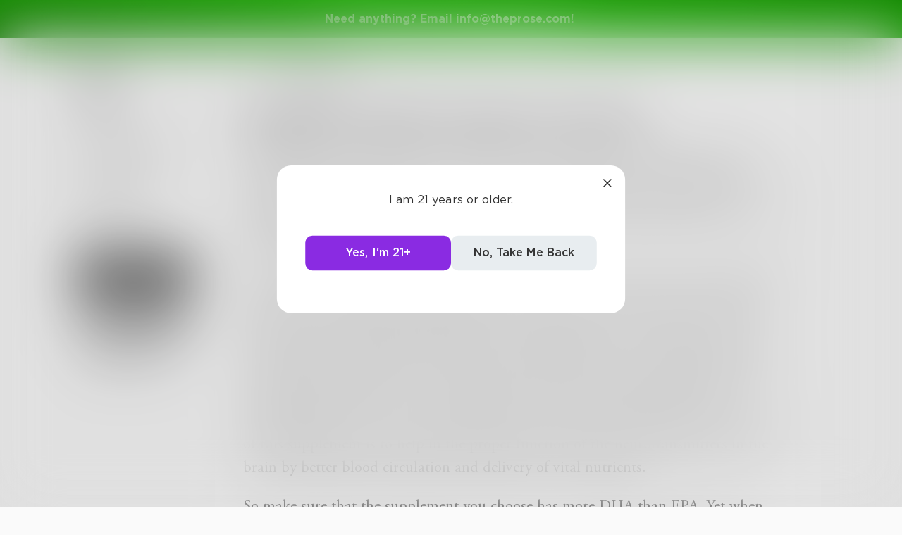

--- FILE ---
content_type: text/html; charset=utf-8
request_url: https://www.theprose.com/post/469085/best-brain-cognitive-support-that-work
body_size: 3434
content:
<!DOCTYPE html><html lang="en"><head><link rel="stylesheet" data-href="https://fonts.googleapis.com/css2?family=Edu+NSW+ACT+Cursive&amp;display=swap"/><link rel="stylesheet" data-href="https://fonts.googleapis.com/css2?family=Borel&amp;display=swap"/><link rel="stylesheet" data-href="https://fonts.googleapis.com/css2?family=Sour+Gummy&amp;display=swap"/><link rel="stylesheet" data-href="https://fonts.googleapis.com/css2?family=Twinkle+Star&amp;display=swap"/><link rel="stylesheet" data-href="https://fonts.googleapis.com/css2?family=Tinos&amp;display=swap"/><link rel="stylesheet" data-href="https://fonts.googleapis.com/css2?family=Newsreader&amp;display=swap"/><link rel="stylesheet" data-href="https://fonts.googleapis.com/css2?family=Merriweather&amp;display=swap"/><link rel="stylesheet" data-href="https://fonts.googleapis.com/css2?family=STIX+Two+Text&amp;display=swap"/><link rel="stylesheet" data-href="https://fonts.googleapis.com/css2?family=Funnel+Display&amp;display=swap"/><link rel="stylesheet" data-href="https://fonts.googleapis.com/css2?family=IBM+Plex+Serif&amp;display=swap"/><link rel="stylesheet" data-href="https://fonts.googleapis.com/css2?family=Lexend&amp;display=swap"/><link rel="stylesheet" data-href="https://fonts.googleapis.com/css2?family=Poiret+One&amp;display=swap"/><link rel="stylesheet" data-href="https://fonts.googleapis.com/css2?family=Encode+Sans+Condensed&amp;display=swap"/><link rel="stylesheet" data-href="https://fonts.googleapis.com/css2?family=Barriecito&amp;display=swap"/><link rel="stylesheet" data-href="https://fonts.googleapis.com/css2?family=Henny+Penny&amp;display=swap"/><link rel="stylesheet" data-href="https://fonts.googleapis.com/css2?family=DynaPuff&amp;display=swap"/><link rel="stylesheet" data-href="https://fonts.googleapis.com/css2?family=Bahiana&amp;display=swap"/><link rel="stylesheet" data-href="https://fonts.googleapis.com/css2?family=UnifrakturMaguntia&amp;display=swap"/><link rel="stylesheet" data-href="https://fonts.googleapis.com/css2?family=Macondo&amp;display=swap"/><link rel="stylesheet" data-href="https://fonts.googleapis.com/css2?family=Quintessential&amp;display=swap"/><link rel="stylesheet" data-href="https://fonts.googleapis.com/css2?family=Goldman&amp;display=swap"/><link rel="stylesheet" data-href="https://fonts.googleapis.com/css2?family=Shadows+Into+Light&amp;display=swap"/><link rel="stylesheet" data-href="https://use.typekit.net/inr8ysi.css"/><meta charSet="utf-8"/><meta name="viewport" content="width=device-width"/><meta name="next-head-count" content="2"/><link rel="preload" href="/_next/static/css/6b12592b972fd6f78e4b.css" as="style"/><link rel="stylesheet" href="/_next/static/css/6b12592b972fd6f78e4b.css" data-n-g=""/><link rel="preload" href="/_next/static/css/c5bbcc3ed4285b9e78fb.css" as="style"/><link rel="stylesheet" href="/_next/static/css/c5bbcc3ed4285b9e78fb.css" data-n-p=""/><link rel="preload" href="/_next/static/css/15e3b46589111c78d541.css" as="style"/><link rel="stylesheet" href="/_next/static/css/15e3b46589111c78d541.css" data-n-p=""/><link rel="preload" href="/_next/static/css/e2b793cf59ab568ffaaf.css" as="style"/><link rel="stylesheet" href="/_next/static/css/e2b793cf59ab568ffaaf.css" data-n-p=""/><link rel="preload" href="/_next/static/css/8cc38679bfde508601e2.css" as="style"/><link rel="stylesheet" href="/_next/static/css/8cc38679bfde508601e2.css" data-n-p=""/><link rel="preload" href="/_next/static/css/7326ad1ecb040ed6f6df.css" as="style"/><link rel="stylesheet" href="/_next/static/css/7326ad1ecb040ed6f6df.css" data-n-p=""/><link rel="preload" href="/_next/static/css/ee5b2544dfa85eda5abc.css" as="style"/><link rel="stylesheet" href="/_next/static/css/ee5b2544dfa85eda5abc.css" data-n-p=""/><link rel="preload" href="/_next/static/css/79a832f3313bc130bb64.css" as="style"/><link rel="stylesheet" href="/_next/static/css/79a832f3313bc130bb64.css" data-n-p=""/><link rel="preload" href="/_next/static/css/d9518db248b340ab8c07.css" as="style"/><link rel="stylesheet" href="/_next/static/css/d9518db248b340ab8c07.css" data-n-p=""/><noscript data-n-css=""></noscript><script defer="" nomodule="" src="/_next/static/chunks/polyfills-a40ef1678bae11e696dba45124eadd70.js"></script><script src="/_next/static/chunks/webpack-d8e45f5c31fb230a4774.js" defer=""></script><script src="/_next/static/chunks/framework-f054fec47e1cb7bcc46e.js" defer=""></script><script src="/_next/static/chunks/2183-db970198aa3f8558db1d.js" defer=""></script><script src="/_next/static/chunks/main-d94e6fbc35fda7021f50.js" defer=""></script><script src="/_next/static/chunks/2edb282b-ae7a774cadb4ff33f01d.js" defer=""></script><script src="/_next/static/chunks/4245-ac363b6bbc1ad8c9e032.js" defer=""></script><script src="/_next/static/chunks/6530-11775dac74acac9b9dba.js" defer=""></script><script src="/_next/static/chunks/8480-782ca17d24e777b0a103.js" defer=""></script><script src="/_next/static/chunks/5748-c7d5816d58189bcab3fd.js" defer=""></script><script src="/_next/static/chunks/7987-4c1d6205cf7ce85766f6.js" defer=""></script><script src="/_next/static/chunks/2436-3b4ea4aa732c82f8d5b5.js" defer=""></script><script src="/_next/static/chunks/5629-672bdeb1757544f13ae0.js" defer=""></script><script src="/_next/static/chunks/5621-68042fe3238e1092caf1.js" defer=""></script><script src="/_next/static/chunks/9046-15ae08baf69287a37985.js" defer=""></script><script src="/_next/static/chunks/9563-6bbd7ae2093835fc25f6.js" defer=""></script><script src="/_next/static/chunks/2947-8e3d6fcfec15b979b0e5.js" defer=""></script><script src="/_next/static/chunks/pages/_app-8777a54c8db4b7a3e1f8.js" defer=""></script><script src="/_next/static/chunks/36988e93-c2b5661ffba9ad3051d6.js" defer=""></script><script src="/_next/static/chunks/6a2538e1-4b57725a96b0a121cb16.js" defer=""></script><script src="/_next/static/chunks/commons-cdd60c62-5547769c940aab3be336.js" defer=""></script><script src="/_next/static/chunks/commons-8344cff1-83faa9b89a5b0b23f789.js" defer=""></script><script src="/_next/static/chunks/commons-7ccf3389-32baaffc3c61ced84d5b.js" defer=""></script><script src="/_next/static/chunks/commons-b1f1bcc1-b6b1765418827b3a7728.js" defer=""></script><script src="/_next/static/chunks/commons-2b4841d6-31011256a62506c80f43.js" defer=""></script><script src="/_next/static/chunks/commons-215d0a08-2fc6b2b80375f8d4152c.js" defer=""></script><script src="/_next/static/chunks/commons-ade6f8f1-2f5dddc4396621b5f7c0.js" defer=""></script><script src="/_next/static/chunks/commons-059be3de-c56172118f323f71f545.js" defer=""></script><script src="/_next/static/chunks/commons-27545368-be12ddf2001a03a64ba2.js" defer=""></script><script src="/_next/static/chunks/commons-866ab763-4bba717d5b1524ac6c14.js" defer=""></script><script src="/_next/static/chunks/commons-b4a751c6-5b6192dec91d96b6bff7.js" defer=""></script><script src="/_next/static/chunks/commons-4dffeee1-89e8587df82ab66f03ce.js" defer=""></script><script src="/_next/static/chunks/commons-04df81e9-ed9592d2a358a2bf331c.js" defer=""></script><script src="/_next/static/chunks/commons-78975918-c4b7117b40383a0c7a60.js" defer=""></script><script src="/_next/static/chunks/commons-bd64fb6c-e008937825e3cd31b10a.js" defer=""></script><script src="/_next/static/chunks/commons-677b4a48-25a6e2b1f2bd5af939ae.js" defer=""></script><script src="/_next/static/chunks/commons-057c3a79-4f8f7d930b4bcc4be2a0.js" defer=""></script><script src="/_next/static/chunks/commons-31743c5a-a19f5727cccbf890842b.js" defer=""></script><script src="/_next/static/chunks/commons-7bd12dde-aee87bc21ba104418037.js" defer=""></script><script src="/_next/static/chunks/commons-4553651c-96c6f5a92555357027c2.js" defer=""></script><script src="/_next/static/chunks/pages/post/%5Bid%5D/%5Bslug%5D-ba4142f1109131dc3852.js" defer=""></script><script src="/_next/static/dM_2Cwn15U13oiS49DN6z/_buildManifest.js" defer=""></script><script src="/_next/static/dM_2Cwn15U13oiS49DN6z/_ssgManifest.js" defer=""></script><link rel="stylesheet" href="https://fonts.googleapis.com/css2?family=Edu+NSW+ACT+Cursive&display=swap"/><link rel="stylesheet" href="https://fonts.googleapis.com/css2?family=Borel&display=swap"/><link rel="stylesheet" href="https://fonts.googleapis.com/css2?family=Sour+Gummy&display=swap"/><link rel="stylesheet" href="https://fonts.googleapis.com/css2?family=Twinkle+Star&display=swap"/><link rel="stylesheet" href="https://fonts.googleapis.com/css2?family=Tinos&display=swap"/><link rel="stylesheet" href="https://fonts.googleapis.com/css2?family=Newsreader&display=swap"/><link rel="stylesheet" href="https://fonts.googleapis.com/css2?family=Merriweather&display=swap"/><link rel="stylesheet" href="https://fonts.googleapis.com/css2?family=STIX+Two+Text&display=swap"/><link rel="stylesheet" href="https://fonts.googleapis.com/css2?family=Funnel+Display&display=swap"/><link rel="stylesheet" href="https://fonts.googleapis.com/css2?family=IBM+Plex+Serif&display=swap"/><link rel="stylesheet" href="https://fonts.googleapis.com/css2?family=Lexend&display=swap"/><link rel="stylesheet" href="https://fonts.googleapis.com/css2?family=Poiret+One&display=swap"/><link rel="stylesheet" href="https://fonts.googleapis.com/css2?family=Encode+Sans+Condensed&display=swap"/><link rel="stylesheet" href="https://fonts.googleapis.com/css2?family=Barriecito&display=swap"/><link rel="stylesheet" href="https://fonts.googleapis.com/css2?family=Henny+Penny&display=swap"/><link rel="stylesheet" href="https://fonts.googleapis.com/css2?family=DynaPuff&display=swap"/><link rel="stylesheet" href="https://fonts.googleapis.com/css2?family=Bahiana&display=swap"/><link rel="stylesheet" href="https://fonts.googleapis.com/css2?family=UnifrakturMaguntia&display=swap"/><link rel="stylesheet" href="https://fonts.googleapis.com/css2?family=Macondo&display=swap"/><link rel="stylesheet" href="https://fonts.googleapis.com/css2?family=Quintessential&display=swap"/><link rel="stylesheet" href="https://fonts.googleapis.com/css2?family=Goldman&display=swap"/><link rel="stylesheet" href="https://fonts.googleapis.com/css2?family=Shadows+Into+Light&display=swap"/><link rel="stylesheet" href="https://use.typekit.net/inr8ysi.css"/></head><body><div id="__next"><div style="display:flex;justify-content:center;align-items:center;height:100px"><div>Loading...</div></div></div><script id="__NEXT_DATA__" type="application/json">{"props":{"pageProps":{"__APOLLO_STATE__":{"User:137665":{"id":137665,"__typename":"User","username":"Keithferguso","image":null,"post_count":1,"follower_count":0,"you_follow":false,"subscriptionPlans":[],"subscriptionToAuthor":null},"Post:469085":{"id":469085,"__typename":"Post","author":{"__ref":"User:137665"},"text":"AMORYN does not promise to work the first time you take it. I don't care if it's remembering where the car keys are or if it's remembering if I'm supposed to pick up the dry cleaning tonight after work...I want to remember! This is where fish oil supplements come to rescue. In the absence of DHA, communication between neurons is hindered and brain starts behaving abnormally.\n\nTypically a best brain cognitive support will include all natural and herbal ingredients such as Ginkgo Biloba, Ginseng, Huperzine, Amino Acids, Vitamins, or many other things that are specifically designed to make people smarter, react quicker, and remember more. Studies show meditation--sitting quietly for 10-20 minutes a day has incredible health benefits. Early symptoms of this disease could include difficulty in learning something that was just taught. Moreover, they undergo molecular distillation process to ensure that quality of oil is pharmaceutical grade. The main goal of this supplement is to help in the proper function of the neurotransmitters in the brain by better blood circulation and delivery of vital nutrients.\n\nSo make sure that the supplement you choose has more DHA than EPA. Yet when they make a decision to improve it, they give up without even really trying.\nvisit here ;- https://expresshealthnews.com/best-brain-cognitive-support-usa/\n\nhttp://staff.yawatim.com/openclass/services/best-brain-supplements-review-2022.html\nhttps://kaalama.org/read-blog/90416\nhttps://waneenterprises.com/profile/KeithDFerguson\nhttps://www.awwwards.com/Keithferguso/favorites\nhttps://kit.co/Keithferguso/best-brain-cognitive-support-that-work\nhttps://influence.co/keithferguso\n\n","time_pulished":1648790963,"like_count":0,"repost_count":0,"comment_count":0,"read_count":72,"is_spotlighted":false,"chapter":null,"image":null,"audio":null,"title":"Best Brain Cognitive Support That Work","spotlight_time":null,"font":"garamond","visibility":"public","challenge":null,"is_challenge_winner":null,"portal":null,"book":null,"repost":null,"you_liked":false,"you_reposted":false,"you_featured":false,"license":"free","pricing":{"__typename":"PostPricing","effective_price":0,"strategy":"free"},"isAiUsed":false},"ROOT_QUERY":{"__typename":"Query","post({\"id\":469085})":{"__ref":"Post:469085"}}},"_sentryTraceData":"fb8269e11d7d470299c553a0a629c4d0-a9181fd70dba6cae-1","_sentryBaggage":"sentry-environment=production,sentry-release=dM_2Cwn15U13oiS49DN6z,sentry-transaction=%2Fpost%2F%5Bid%5D%2F%5Bslug%5D,sentry-public_key=1381ffed182845348042f43925609d14,sentry-trace_id=fb8269e11d7d470299c553a0a629c4d0,sentry-sample_rate=1"},"__N_SSP":true},"page":"/post/[id]/[slug]","query":{"id":"469085","slug":"best-brain-cognitive-support-that-work"},"buildId":"dM_2Cwn15U13oiS49DN6z","isFallback":false,"gssp":true,"scriptLoader":[]}</script></body></html>

--- FILE ---
content_type: application/javascript; charset=UTF-8
request_url: https://www.theprose.com/_next/static/chunks/pages/post/%5Bid%5D/%5Bslug%5D-ba4142f1109131dc3852.js
body_size: 802
content:
(self.webpackChunk_N_E=self.webpackChunk_N_E||[]).push([[2223],{5445:function(n,u,t){"use strict";t.r(u),t.d(u,{__N_SSP:function(){return r},default:function(){return _.default}});var _=t(94424),r=!0},64157:function(n,u,t){(window.__NEXT_P=window.__NEXT_P||[]).push(["/post/[id]/[slug]",function(){return t(5445)}])}},function(n){n.O(0,[9774,6261,6761,935,1024,2482,3448,5170,8050,848,2319,5275,7064,2354,5511,6939,6605,9832,1414,4317,4984,6376,2849,4633,2182,4245,6530,8480,5748,7987,2436,5629,5621,9046,9563,2947,2888,2183,179],(function(){return u=64157,n(n.s=u);var u}));var u=n.O();_N_E=u}]);